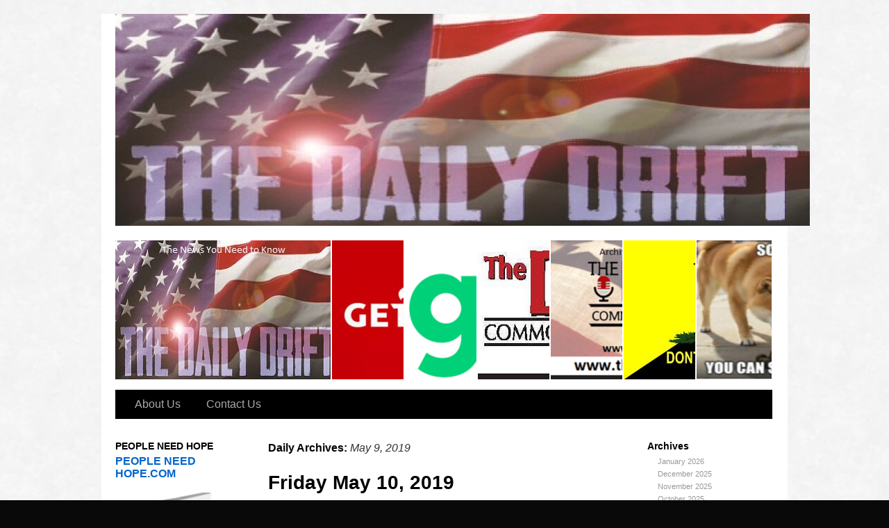

--- FILE ---
content_type: text/html; charset=UTF-8
request_url: https://thedailydrift.com/2019/05/09
body_size: 11109
content:
<!DOCTYPE html>
<html lang="en">
<head>
<meta charset="UTF-8" />
<link rel="profile" href="https://gmpg.org/xfn/11" />
<link rel="stylesheet" type="text/css" media="all" href="https://thedailydrift.com/wp-content/themes/sliding-door/style.css" />
<link rel="pingback" href="https://thedailydrift.com/xmlrpc.php" />
<meta name='robots' content='noindex, follow' />
	<style>img:is([sizes="auto" i], [sizes^="auto," i]) { contain-intrinsic-size: 3000px 1500px }</style>
	
	<!-- This site is optimized with the Yoast SEO plugin v25.1 - https://yoast.com/wordpress/plugins/seo/ -->
	<title>May 9, 2019 - THE DAILY DRIFT</title>
	<meta property="og:locale" content="en_US" />
	<meta property="og:type" content="website" />
	<meta property="og:title" content="May 9, 2019 - THE DAILY DRIFT" />
	<meta property="og:url" content="https://thedailydrift.com/2019/05/09" />
	<meta property="og:site_name" content="THE DAILY DRIFT" />
	<meta property="og:image" content="https://thedailydrift.com/wp-content/uploads/2025/01/thedailydrift.jpg" />
	<meta property="og:image:width" content="313" />
	<meta property="og:image:height" content="208" />
	<meta property="og:image:type" content="image/jpeg" />
	<meta name="twitter:card" content="summary_large_image" />
	<script type="application/ld+json" class="yoast-schema-graph">{"@context":"https://schema.org","@graph":[{"@type":"CollectionPage","@id":"https://thedailydrift.com/2019/05/09","url":"https://thedailydrift.com/2019/05/09","name":"May 9, 2019 - THE DAILY DRIFT","isPartOf":{"@id":"https://thedailydrift.com/#website"},"breadcrumb":{"@id":"https://thedailydrift.com/2019/05/09#breadcrumb"},"inLanguage":"en"},{"@type":"BreadcrumbList","@id":"https://thedailydrift.com/2019/05/09#breadcrumb","itemListElement":[{"@type":"ListItem","position":1,"name":"Home","item":"https://thedailydrift.com/"},{"@type":"ListItem","position":2,"name":"Archives for May 9, 2019"}]},{"@type":"WebSite","@id":"https://thedailydrift.com/#website","url":"https://thedailydrift.com/","name":"THE DAILY DRIFT","description":"The News You Need to Know, politics, news","publisher":{"@id":"https://thedailydrift.com/#organization"},"potentialAction":[{"@type":"SearchAction","target":{"@type":"EntryPoint","urlTemplate":"https://thedailydrift.com/?s={search_term_string}"},"query-input":{"@type":"PropertyValueSpecification","valueRequired":true,"valueName":"search_term_string"}}],"inLanguage":"en"},{"@type":"Organization","@id":"https://thedailydrift.com/#organization","name":"THE DAILY DRIFT","url":"https://thedailydrift.com/","logo":{"@type":"ImageObject","inLanguage":"en","@id":"https://thedailydrift.com/#/schema/logo/image/","url":"https://thedailydrift.com/wp-content/uploads/2025/01/thedailydrift.jpg","contentUrl":"https://thedailydrift.com/wp-content/uploads/2025/01/thedailydrift.jpg","width":313,"height":208,"caption":"THE DAILY DRIFT"},"image":{"@id":"https://thedailydrift.com/#/schema/logo/image/"},"sameAs":["https://www.facebook.com/gary.wellings.7"]}]}</script>
	<!-- / Yoast SEO plugin. -->


<link rel='dns-prefetch' href='//platform.linkedin.com' />
<link rel='dns-prefetch' href='//secure.gravatar.com' />
<link rel='dns-prefetch' href='//stats.wp.com' />
<link rel='dns-prefetch' href='//v0.wordpress.com' />
<link rel="alternate" type="application/rss+xml" title="THE DAILY DRIFT &raquo; Feed" href="https://thedailydrift.com/feed" />
<link rel="alternate" type="application/rss+xml" title="THE DAILY DRIFT &raquo; Comments Feed" href="https://thedailydrift.com/comments/feed" />
<script type="text/javascript">
/* <![CDATA[ */
window._wpemojiSettings = {"baseUrl":"https:\/\/s.w.org\/images\/core\/emoji\/16.0.1\/72x72\/","ext":".png","svgUrl":"https:\/\/s.w.org\/images\/core\/emoji\/16.0.1\/svg\/","svgExt":".svg","source":{"concatemoji":"https:\/\/thedailydrift.com\/wp-includes\/js\/wp-emoji-release.min.js?ver=6.8.3"}};
/*! This file is auto-generated */
!function(s,n){var o,i,e;function c(e){try{var t={supportTests:e,timestamp:(new Date).valueOf()};sessionStorage.setItem(o,JSON.stringify(t))}catch(e){}}function p(e,t,n){e.clearRect(0,0,e.canvas.width,e.canvas.height),e.fillText(t,0,0);var t=new Uint32Array(e.getImageData(0,0,e.canvas.width,e.canvas.height).data),a=(e.clearRect(0,0,e.canvas.width,e.canvas.height),e.fillText(n,0,0),new Uint32Array(e.getImageData(0,0,e.canvas.width,e.canvas.height).data));return t.every(function(e,t){return e===a[t]})}function u(e,t){e.clearRect(0,0,e.canvas.width,e.canvas.height),e.fillText(t,0,0);for(var n=e.getImageData(16,16,1,1),a=0;a<n.data.length;a++)if(0!==n.data[a])return!1;return!0}function f(e,t,n,a){switch(t){case"flag":return n(e,"\ud83c\udff3\ufe0f\u200d\u26a7\ufe0f","\ud83c\udff3\ufe0f\u200b\u26a7\ufe0f")?!1:!n(e,"\ud83c\udde8\ud83c\uddf6","\ud83c\udde8\u200b\ud83c\uddf6")&&!n(e,"\ud83c\udff4\udb40\udc67\udb40\udc62\udb40\udc65\udb40\udc6e\udb40\udc67\udb40\udc7f","\ud83c\udff4\u200b\udb40\udc67\u200b\udb40\udc62\u200b\udb40\udc65\u200b\udb40\udc6e\u200b\udb40\udc67\u200b\udb40\udc7f");case"emoji":return!a(e,"\ud83e\udedf")}return!1}function g(e,t,n,a){var r="undefined"!=typeof WorkerGlobalScope&&self instanceof WorkerGlobalScope?new OffscreenCanvas(300,150):s.createElement("canvas"),o=r.getContext("2d",{willReadFrequently:!0}),i=(o.textBaseline="top",o.font="600 32px Arial",{});return e.forEach(function(e){i[e]=t(o,e,n,a)}),i}function t(e){var t=s.createElement("script");t.src=e,t.defer=!0,s.head.appendChild(t)}"undefined"!=typeof Promise&&(o="wpEmojiSettingsSupports",i=["flag","emoji"],n.supports={everything:!0,everythingExceptFlag:!0},e=new Promise(function(e){s.addEventListener("DOMContentLoaded",e,{once:!0})}),new Promise(function(t){var n=function(){try{var e=JSON.parse(sessionStorage.getItem(o));if("object"==typeof e&&"number"==typeof e.timestamp&&(new Date).valueOf()<e.timestamp+604800&&"object"==typeof e.supportTests)return e.supportTests}catch(e){}return null}();if(!n){if("undefined"!=typeof Worker&&"undefined"!=typeof OffscreenCanvas&&"undefined"!=typeof URL&&URL.createObjectURL&&"undefined"!=typeof Blob)try{var e="postMessage("+g.toString()+"("+[JSON.stringify(i),f.toString(),p.toString(),u.toString()].join(",")+"));",a=new Blob([e],{type:"text/javascript"}),r=new Worker(URL.createObjectURL(a),{name:"wpTestEmojiSupports"});return void(r.onmessage=function(e){c(n=e.data),r.terminate(),t(n)})}catch(e){}c(n=g(i,f,p,u))}t(n)}).then(function(e){for(var t in e)n.supports[t]=e[t],n.supports.everything=n.supports.everything&&n.supports[t],"flag"!==t&&(n.supports.everythingExceptFlag=n.supports.everythingExceptFlag&&n.supports[t]);n.supports.everythingExceptFlag=n.supports.everythingExceptFlag&&!n.supports.flag,n.DOMReady=!1,n.readyCallback=function(){n.DOMReady=!0}}).then(function(){return e}).then(function(){var e;n.supports.everything||(n.readyCallback(),(e=n.source||{}).concatemoji?t(e.concatemoji):e.wpemoji&&e.twemoji&&(t(e.twemoji),t(e.wpemoji)))}))}((window,document),window._wpemojiSettings);
/* ]]> */
</script>
<style id='wp-emoji-styles-inline-css' type='text/css'>

	img.wp-smiley, img.emoji {
		display: inline !important;
		border: none !important;
		box-shadow: none !important;
		height: 1em !important;
		width: 1em !important;
		margin: 0 0.07em !important;
		vertical-align: -0.1em !important;
		background: none !important;
		padding: 0 !important;
	}
</style>
<link rel='stylesheet' id='wp-block-library-css' href='https://thedailydrift.com/wp-includes/css/dist/block-library/style.min.css?ver=6.8.3' type='text/css' media='all' />
<style id='classic-theme-styles-inline-css' type='text/css'>
/*! This file is auto-generated */
.wp-block-button__link{color:#fff;background-color:#32373c;border-radius:9999px;box-shadow:none;text-decoration:none;padding:calc(.667em + 2px) calc(1.333em + 2px);font-size:1.125em}.wp-block-file__button{background:#32373c;color:#fff;text-decoration:none}
</style>
<style id='pdfemb-pdf-embedder-viewer-style-inline-css' type='text/css'>
.wp-block-pdfemb-pdf-embedder-viewer{max-width:none}

</style>
<link rel='stylesheet' id='mediaelement-css' href='https://thedailydrift.com/wp-includes/js/mediaelement/mediaelementplayer-legacy.min.css?ver=4.2.17' type='text/css' media='all' />
<link rel='stylesheet' id='wp-mediaelement-css' href='https://thedailydrift.com/wp-includes/js/mediaelement/wp-mediaelement.min.css?ver=6.8.3' type='text/css' media='all' />
<style id='jetpack-sharing-buttons-style-inline-css' type='text/css'>
.jetpack-sharing-buttons__services-list{display:flex;flex-direction:row;flex-wrap:wrap;gap:0;list-style-type:none;margin:5px;padding:0}.jetpack-sharing-buttons__services-list.has-small-icon-size{font-size:12px}.jetpack-sharing-buttons__services-list.has-normal-icon-size{font-size:16px}.jetpack-sharing-buttons__services-list.has-large-icon-size{font-size:24px}.jetpack-sharing-buttons__services-list.has-huge-icon-size{font-size:36px}@media print{.jetpack-sharing-buttons__services-list{display:none!important}}.editor-styles-wrapper .wp-block-jetpack-sharing-buttons{gap:0;padding-inline-start:0}ul.jetpack-sharing-buttons__services-list.has-background{padding:1.25em 2.375em}
</style>
<style id='global-styles-inline-css' type='text/css'>
:root{--wp--preset--aspect-ratio--square: 1;--wp--preset--aspect-ratio--4-3: 4/3;--wp--preset--aspect-ratio--3-4: 3/4;--wp--preset--aspect-ratio--3-2: 3/2;--wp--preset--aspect-ratio--2-3: 2/3;--wp--preset--aspect-ratio--16-9: 16/9;--wp--preset--aspect-ratio--9-16: 9/16;--wp--preset--color--black: #000000;--wp--preset--color--cyan-bluish-gray: #abb8c3;--wp--preset--color--white: #ffffff;--wp--preset--color--pale-pink: #f78da7;--wp--preset--color--vivid-red: #cf2e2e;--wp--preset--color--luminous-vivid-orange: #ff6900;--wp--preset--color--luminous-vivid-amber: #fcb900;--wp--preset--color--light-green-cyan: #7bdcb5;--wp--preset--color--vivid-green-cyan: #00d084;--wp--preset--color--pale-cyan-blue: #8ed1fc;--wp--preset--color--vivid-cyan-blue: #0693e3;--wp--preset--color--vivid-purple: #9b51e0;--wp--preset--gradient--vivid-cyan-blue-to-vivid-purple: linear-gradient(135deg,rgba(6,147,227,1) 0%,rgb(155,81,224) 100%);--wp--preset--gradient--light-green-cyan-to-vivid-green-cyan: linear-gradient(135deg,rgb(122,220,180) 0%,rgb(0,208,130) 100%);--wp--preset--gradient--luminous-vivid-amber-to-luminous-vivid-orange: linear-gradient(135deg,rgba(252,185,0,1) 0%,rgba(255,105,0,1) 100%);--wp--preset--gradient--luminous-vivid-orange-to-vivid-red: linear-gradient(135deg,rgba(255,105,0,1) 0%,rgb(207,46,46) 100%);--wp--preset--gradient--very-light-gray-to-cyan-bluish-gray: linear-gradient(135deg,rgb(238,238,238) 0%,rgb(169,184,195) 100%);--wp--preset--gradient--cool-to-warm-spectrum: linear-gradient(135deg,rgb(74,234,220) 0%,rgb(151,120,209) 20%,rgb(207,42,186) 40%,rgb(238,44,130) 60%,rgb(251,105,98) 80%,rgb(254,248,76) 100%);--wp--preset--gradient--blush-light-purple: linear-gradient(135deg,rgb(255,206,236) 0%,rgb(152,150,240) 100%);--wp--preset--gradient--blush-bordeaux: linear-gradient(135deg,rgb(254,205,165) 0%,rgb(254,45,45) 50%,rgb(107,0,62) 100%);--wp--preset--gradient--luminous-dusk: linear-gradient(135deg,rgb(255,203,112) 0%,rgb(199,81,192) 50%,rgb(65,88,208) 100%);--wp--preset--gradient--pale-ocean: linear-gradient(135deg,rgb(255,245,203) 0%,rgb(182,227,212) 50%,rgb(51,167,181) 100%);--wp--preset--gradient--electric-grass: linear-gradient(135deg,rgb(202,248,128) 0%,rgb(113,206,126) 100%);--wp--preset--gradient--midnight: linear-gradient(135deg,rgb(2,3,129) 0%,rgb(40,116,252) 100%);--wp--preset--font-size--small: 13px;--wp--preset--font-size--medium: 20px;--wp--preset--font-size--large: 36px;--wp--preset--font-size--x-large: 42px;--wp--preset--spacing--20: 0.44rem;--wp--preset--spacing--30: 0.67rem;--wp--preset--spacing--40: 1rem;--wp--preset--spacing--50: 1.5rem;--wp--preset--spacing--60: 2.25rem;--wp--preset--spacing--70: 3.38rem;--wp--preset--spacing--80: 5.06rem;--wp--preset--shadow--natural: 6px 6px 9px rgba(0, 0, 0, 0.2);--wp--preset--shadow--deep: 12px 12px 50px rgba(0, 0, 0, 0.4);--wp--preset--shadow--sharp: 6px 6px 0px rgba(0, 0, 0, 0.2);--wp--preset--shadow--outlined: 6px 6px 0px -3px rgba(255, 255, 255, 1), 6px 6px rgba(0, 0, 0, 1);--wp--preset--shadow--crisp: 6px 6px 0px rgba(0, 0, 0, 1);}:where(.is-layout-flex){gap: 0.5em;}:where(.is-layout-grid){gap: 0.5em;}body .is-layout-flex{display: flex;}.is-layout-flex{flex-wrap: wrap;align-items: center;}.is-layout-flex > :is(*, div){margin: 0;}body .is-layout-grid{display: grid;}.is-layout-grid > :is(*, div){margin: 0;}:where(.wp-block-columns.is-layout-flex){gap: 2em;}:where(.wp-block-columns.is-layout-grid){gap: 2em;}:where(.wp-block-post-template.is-layout-flex){gap: 1.25em;}:where(.wp-block-post-template.is-layout-grid){gap: 1.25em;}.has-black-color{color: var(--wp--preset--color--black) !important;}.has-cyan-bluish-gray-color{color: var(--wp--preset--color--cyan-bluish-gray) !important;}.has-white-color{color: var(--wp--preset--color--white) !important;}.has-pale-pink-color{color: var(--wp--preset--color--pale-pink) !important;}.has-vivid-red-color{color: var(--wp--preset--color--vivid-red) !important;}.has-luminous-vivid-orange-color{color: var(--wp--preset--color--luminous-vivid-orange) !important;}.has-luminous-vivid-amber-color{color: var(--wp--preset--color--luminous-vivid-amber) !important;}.has-light-green-cyan-color{color: var(--wp--preset--color--light-green-cyan) !important;}.has-vivid-green-cyan-color{color: var(--wp--preset--color--vivid-green-cyan) !important;}.has-pale-cyan-blue-color{color: var(--wp--preset--color--pale-cyan-blue) !important;}.has-vivid-cyan-blue-color{color: var(--wp--preset--color--vivid-cyan-blue) !important;}.has-vivid-purple-color{color: var(--wp--preset--color--vivid-purple) !important;}.has-black-background-color{background-color: var(--wp--preset--color--black) !important;}.has-cyan-bluish-gray-background-color{background-color: var(--wp--preset--color--cyan-bluish-gray) !important;}.has-white-background-color{background-color: var(--wp--preset--color--white) !important;}.has-pale-pink-background-color{background-color: var(--wp--preset--color--pale-pink) !important;}.has-vivid-red-background-color{background-color: var(--wp--preset--color--vivid-red) !important;}.has-luminous-vivid-orange-background-color{background-color: var(--wp--preset--color--luminous-vivid-orange) !important;}.has-luminous-vivid-amber-background-color{background-color: var(--wp--preset--color--luminous-vivid-amber) !important;}.has-light-green-cyan-background-color{background-color: var(--wp--preset--color--light-green-cyan) !important;}.has-vivid-green-cyan-background-color{background-color: var(--wp--preset--color--vivid-green-cyan) !important;}.has-pale-cyan-blue-background-color{background-color: var(--wp--preset--color--pale-cyan-blue) !important;}.has-vivid-cyan-blue-background-color{background-color: var(--wp--preset--color--vivid-cyan-blue) !important;}.has-vivid-purple-background-color{background-color: var(--wp--preset--color--vivid-purple) !important;}.has-black-border-color{border-color: var(--wp--preset--color--black) !important;}.has-cyan-bluish-gray-border-color{border-color: var(--wp--preset--color--cyan-bluish-gray) !important;}.has-white-border-color{border-color: var(--wp--preset--color--white) !important;}.has-pale-pink-border-color{border-color: var(--wp--preset--color--pale-pink) !important;}.has-vivid-red-border-color{border-color: var(--wp--preset--color--vivid-red) !important;}.has-luminous-vivid-orange-border-color{border-color: var(--wp--preset--color--luminous-vivid-orange) !important;}.has-luminous-vivid-amber-border-color{border-color: var(--wp--preset--color--luminous-vivid-amber) !important;}.has-light-green-cyan-border-color{border-color: var(--wp--preset--color--light-green-cyan) !important;}.has-vivid-green-cyan-border-color{border-color: var(--wp--preset--color--vivid-green-cyan) !important;}.has-pale-cyan-blue-border-color{border-color: var(--wp--preset--color--pale-cyan-blue) !important;}.has-vivid-cyan-blue-border-color{border-color: var(--wp--preset--color--vivid-cyan-blue) !important;}.has-vivid-purple-border-color{border-color: var(--wp--preset--color--vivid-purple) !important;}.has-vivid-cyan-blue-to-vivid-purple-gradient-background{background: var(--wp--preset--gradient--vivid-cyan-blue-to-vivid-purple) !important;}.has-light-green-cyan-to-vivid-green-cyan-gradient-background{background: var(--wp--preset--gradient--light-green-cyan-to-vivid-green-cyan) !important;}.has-luminous-vivid-amber-to-luminous-vivid-orange-gradient-background{background: var(--wp--preset--gradient--luminous-vivid-amber-to-luminous-vivid-orange) !important;}.has-luminous-vivid-orange-to-vivid-red-gradient-background{background: var(--wp--preset--gradient--luminous-vivid-orange-to-vivid-red) !important;}.has-very-light-gray-to-cyan-bluish-gray-gradient-background{background: var(--wp--preset--gradient--very-light-gray-to-cyan-bluish-gray) !important;}.has-cool-to-warm-spectrum-gradient-background{background: var(--wp--preset--gradient--cool-to-warm-spectrum) !important;}.has-blush-light-purple-gradient-background{background: var(--wp--preset--gradient--blush-light-purple) !important;}.has-blush-bordeaux-gradient-background{background: var(--wp--preset--gradient--blush-bordeaux) !important;}.has-luminous-dusk-gradient-background{background: var(--wp--preset--gradient--luminous-dusk) !important;}.has-pale-ocean-gradient-background{background: var(--wp--preset--gradient--pale-ocean) !important;}.has-electric-grass-gradient-background{background: var(--wp--preset--gradient--electric-grass) !important;}.has-midnight-gradient-background{background: var(--wp--preset--gradient--midnight) !important;}.has-small-font-size{font-size: var(--wp--preset--font-size--small) !important;}.has-medium-font-size{font-size: var(--wp--preset--font-size--medium) !important;}.has-large-font-size{font-size: var(--wp--preset--font-size--large) !important;}.has-x-large-font-size{font-size: var(--wp--preset--font-size--x-large) !important;}
:where(.wp-block-post-template.is-layout-flex){gap: 1.25em;}:where(.wp-block-post-template.is-layout-grid){gap: 1.25em;}
:where(.wp-block-columns.is-layout-flex){gap: 2em;}:where(.wp-block-columns.is-layout-grid){gap: 2em;}
:root :where(.wp-block-pullquote){font-size: 1.5em;line-height: 1.6;}
</style>
<link rel='stylesheet' id='email-subscribers-css' href='https://thedailydrift.com/wp-content/plugins/email-subscribers/lite/public/css/email-subscribers-public.css?ver=5.8.2' type='text/css' media='all' />
<link rel='stylesheet' id='really_simple_share_style-css' href='https://thedailydrift.com/wp-content/plugins/really-simple-facebook-twitter-share-buttons/style.css?ver=6.8.3' type='text/css' media='all' />
<script type="text/javascript" src="https://thedailydrift.com/wp-includes/js/jquery/jquery.min.js?ver=3.7.1" id="jquery-core-js"></script>
<script type="text/javascript" src="https://thedailydrift.com/wp-includes/js/jquery/jquery-migrate.min.js?ver=3.4.1" id="jquery-migrate-js"></script>
<link rel="https://api.w.org/" href="https://thedailydrift.com/wp-json/" /><link rel="EditURI" type="application/rsd+xml" title="RSD" href="https://thedailydrift.com/xmlrpc.php?rsd" />
<meta name="generator" content="WordPress 6.8.3" />
	<style>img#wpstats{display:none}</style>
		<style type="text/css" id="custom-background-css">
body.custom-background { background-color: #090909; }
</style>
	



<link rel="stylesheet" type="text/css" media="screen" href="https://thedailydrift.com/wp-content/themes/sliding-door/light.css">
<link rel="stylesheet" type="text/css" media="screen" href="https://thedailydrift.com/wp-content/themes/sliding-door/imagemenu/imageMenu.css">
<script type="text/javascript" src="https://thedailydrift.com/wp-content/themes/sliding-door/imagemenu/mootools.js"></script>
<script type="text/javascript" src="https://thedailydrift.com/wp-content/themes/sliding-door/imagemenu/imageMenu.js"></script>

</head>

<body class="archive date custom-background wp-theme-sliding-door">
  <div id="wrapper" class="hfeed">
	<div id="header">
		<div id="masthead">
			<div id="branding" role="banner">
							
							
<img src="https://thedailydrift.com/wp-content/uploads/2012/11/copy-copy-daily-drift-logo-4-e1354236907352.jpg" alt="THE DAILY DRIFT" />

	
							
				
				
				


				<div id="imageMenu">
		
				<!-- THESE ARE THE LINKS YOU GO TO WHEN YOU CLICK ON A SLIDING DOOR IMAGE-->
				
				<ul id="menu-sliders" class=""><li id="menu-item-14845" class="bk0" ><a href="https://thedailydrift.com/" style="background: url('https://thedailydrift.com/wp-content/uploads/2012/10/devsliddaily2.jpg') repeat scroll 0%;">The Daily Drift</a></li>
<li id="menu-item-15921" class="bk1" ><a href="https://thedailydrift.com/gettr" style="background: url('https://thedailydrift.com/wp-content/uploads/2021/11/Gettr-229x200.png') repeat scroll 0%;">GETTR</a></li>
<li id="menu-item-14855" class="bk2" ><a href="https://gab.com/" style="background: url('https://thedailydrift.com/wp-content/uploads/2021/02/gab-image-320x200.png') repeat scroll 0%;">Gab…Speak Freely</a></li>
<li id="menu-item-11483" class="bk3" ><a href="https://thedailydrift.com/drift-radio-show-gary-wellings-new" style="background: url('https://thedailydrift.com/wp-content/uploads/2012/10/drift-comon-sense-slider1.jpg') repeat scroll 0%;">The Drift Radio Show with Gary Wellings Newest</a></li>
<li id="menu-item-11126" class="bk4" ><a href="https://thedailydrift.com/old-drift-radio-show-episodes-2011-2014" style="background: url('https://thedailydrift.com/wp-content/uploads/2018/10/old-arcived-drift-320x200.png') repeat scroll 0%;">Old Drift Radio Show Episodes (2011 to 2016)</a></li>
<li id="menu-item-293" class="bk5" ><a href="https://thedailydrift.com/last-slider-jetski" style="background: url('https://thedailydrift.com/wp-content/uploads/2012/10/Gadsden-gadsden-slider.jpg') repeat scroll 0%;">Don’t Tread on US! Contact Your Legislators</a></li>
<li id="menu-item-21482" class="bk6" ><a href="https://thedailydrift.com/welcome-to-scheisse-fest" style="background: url('https://thedailydrift.com/wp-content/uploads/2025/03/newer-320x200.png') repeat scroll 0%;">Welcome to Scheisse Fest!</a></li>
</ul>				
			</div>
			
				<script type="text/javascript">
			
			window.addEvent('domready', function(){
				var myMenu = new ImageMenu($$('#imageMenu a'),{openWidth:310, border:2,open:0, onOpen:function(e,i){location=(e);}});
			});
		</script>  
  
	
  			


				
			</div><!-- #branding -->

  
<div id="access" role="navigation">
			  				<div class="skip-link screen-reader-text"><a href="#content" title="Skip to content">Skip to content</a></div>
				<div class="menu-header"><ul id="menu-tool-bar" class="menu"><li id="menu-item-164" class="menu-item menu-item-type-post_type menu-item-object-page menu-item-164"><a href="https://thedailydrift.com/the-drift-radio">About Us</a></li>
<li id="menu-item-165" class="menu-item menu-item-type-post_type menu-item-object-page menu-item-165"><a href="https://thedailydrift.com/the-courant">Contact Us</a></li>
</ul></div>			</div><!-- #access -->
			
			
			
			
			
			
		</div><!-- #masthead -->
	</div><!-- #header -->

	<div id="main">

<div id="sidebar1" class="widget-area" role="complementary"> <ul class="xoxo">

<li id="text-9" class="widget-container widget_text"><h3 class="widget-title">PEOPLE NEED HOPE</h3>			<div class="textwidget"><p><a href="https://peopleneedhope.com/">PEOPLE NEED HOPE.COM</a></p>
<p><a href="https://thedailydrift.com/people-need-hope-2" rel="attachment wp-att-22435"><img fetchpriority="high" decoding="async" class="wp-image-22435 alignnone" src="https://thedailydrift.com/wp-content/uploads/2025/09/people-need-hope-2.jpg" alt="" width="200" height="293" /></a></p>
<p>A Stage 4 Cancer Diagnosis and the</p>
<p>path back to health.  An excellent book</p>
<p>for those with cancer and their caregivers.</p>
<p>Go to <a href="https://peopleneedhope.com/">PeopleNeedHope.Com</a> or buy on</p>
<p>Amazon and other retailers</p>
</div>
		</li><li id="text-2" class="widget-container widget_text"><h3 class="widget-title">News Links</h3>			<div class="textwidget"> 
 </div>
		</li><li id="archives-2" class="widget-container widget_archive"><h3 class="widget-title">Podcasts</h3>		<label class="screen-reader-text" for="archives-dropdown-2">Podcasts</label>
		<select id="archives-dropdown-2" name="archive-dropdown">
			
			<option value="">Select Month</option>
				<option value='https://thedailydrift.com/2026/01'> January 2026 &nbsp;(16)</option>
	<option value='https://thedailydrift.com/2025/12'> December 2025 &nbsp;(30)</option>
	<option value='https://thedailydrift.com/2025/11'> November 2025 &nbsp;(30)</option>
	<option value='https://thedailydrift.com/2025/10'> October 2025 &nbsp;(31)</option>
	<option value='https://thedailydrift.com/2025/09'> September 2025 &nbsp;(31)</option>
	<option value='https://thedailydrift.com/2025/08'> August 2025 &nbsp;(30)</option>
	<option value='https://thedailydrift.com/2025/07'> July 2025 &nbsp;(31)</option>
	<option value='https://thedailydrift.com/2025/06'> June 2025 &nbsp;(31)</option>
	<option value='https://thedailydrift.com/2025/05'> May 2025 &nbsp;(30)</option>
	<option value='https://thedailydrift.com/2025/04'> April 2025 &nbsp;(30)</option>
	<option value='https://thedailydrift.com/2025/03'> March 2025 &nbsp;(31)</option>
	<option value='https://thedailydrift.com/2025/02'> February 2025 &nbsp;(29)</option>
	<option value='https://thedailydrift.com/2025/01'> January 2025 &nbsp;(31)</option>
	<option value='https://thedailydrift.com/2024/12'> December 2024 &nbsp;(31)</option>
	<option value='https://thedailydrift.com/2024/11'> November 2024 &nbsp;(29)</option>
	<option value='https://thedailydrift.com/2024/10'> October 2024 &nbsp;(31)</option>
	<option value='https://thedailydrift.com/2024/09'> September 2024 &nbsp;(31)</option>
	<option value='https://thedailydrift.com/2024/08'> August 2024 &nbsp;(30)</option>
	<option value='https://thedailydrift.com/2024/07'> July 2024 &nbsp;(32)</option>
	<option value='https://thedailydrift.com/2024/06'> June 2024 &nbsp;(30)</option>
	<option value='https://thedailydrift.com/2024/05'> May 2024 &nbsp;(30)</option>
	<option value='https://thedailydrift.com/2024/04'> April 2024 &nbsp;(30)</option>
	<option value='https://thedailydrift.com/2024/03'> March 2024 &nbsp;(31)</option>
	<option value='https://thedailydrift.com/2024/02'> February 2024 &nbsp;(29)</option>
	<option value='https://thedailydrift.com/2024/01'> January 2024 &nbsp;(32)</option>
	<option value='https://thedailydrift.com/2023/12'> December 2023 &nbsp;(30)</option>
	<option value='https://thedailydrift.com/2023/11'> November 2023 &nbsp;(30)</option>
	<option value='https://thedailydrift.com/2023/10'> October 2023 &nbsp;(31)</option>
	<option value='https://thedailydrift.com/2023/09'> September 2023 &nbsp;(30)</option>
	<option value='https://thedailydrift.com/2023/08'> August 2023 &nbsp;(31)</option>
	<option value='https://thedailydrift.com/2023/07'> July 2023 &nbsp;(32)</option>
	<option value='https://thedailydrift.com/2023/06'> June 2023 &nbsp;(29)</option>
	<option value='https://thedailydrift.com/2023/05'> May 2023 &nbsp;(32)</option>
	<option value='https://thedailydrift.com/2023/04'> April 2023 &nbsp;(30)</option>
	<option value='https://thedailydrift.com/2023/03'> March 2023 &nbsp;(31)</option>
	<option value='https://thedailydrift.com/2023/02'> February 2023 &nbsp;(27)</option>
	<option value='https://thedailydrift.com/2023/01'> January 2023 &nbsp;(32)</option>
	<option value='https://thedailydrift.com/2022/12'> December 2022 &nbsp;(30)</option>
	<option value='https://thedailydrift.com/2022/11'> November 2022 &nbsp;(30)</option>
	<option value='https://thedailydrift.com/2022/10'> October 2022 &nbsp;(32)</option>
	<option value='https://thedailydrift.com/2022/09'> September 2022 &nbsp;(29)</option>
	<option value='https://thedailydrift.com/2022/08'> August 2022 &nbsp;(31)</option>
	<option value='https://thedailydrift.com/2022/07'> July 2022 &nbsp;(31)</option>
	<option value='https://thedailydrift.com/2022/06'> June 2022 &nbsp;(30)</option>
	<option value='https://thedailydrift.com/2022/05'> May 2022 &nbsp;(32)</option>
	<option value='https://thedailydrift.com/2022/04'> April 2022 &nbsp;(29)</option>
	<option value='https://thedailydrift.com/2022/03'> March 2022 &nbsp;(31)</option>
	<option value='https://thedailydrift.com/2022/02'> February 2022 &nbsp;(28)</option>
	<option value='https://thedailydrift.com/2022/01'> January 2022 &nbsp;(32)</option>
	<option value='https://thedailydrift.com/2021/12'> December 2021 &nbsp;(30)</option>
	<option value='https://thedailydrift.com/2021/11'> November 2021 &nbsp;(30)</option>
	<option value='https://thedailydrift.com/2021/10'> October 2021 &nbsp;(31)</option>
	<option value='https://thedailydrift.com/2021/09'> September 2021 &nbsp;(30)</option>
	<option value='https://thedailydrift.com/2021/08'> August 2021 &nbsp;(32)</option>
	<option value='https://thedailydrift.com/2021/07'> July 2021 &nbsp;(30)</option>
	<option value='https://thedailydrift.com/2021/06'> June 2021 &nbsp;(30)</option>
	<option value='https://thedailydrift.com/2021/05'> May 2021 &nbsp;(31)</option>
	<option value='https://thedailydrift.com/2021/04'> April 2021 &nbsp;(30)</option>
	<option value='https://thedailydrift.com/2021/03'> March 2021 &nbsp;(31)</option>
	<option value='https://thedailydrift.com/2021/02'> February 2021 &nbsp;(28)</option>
	<option value='https://thedailydrift.com/2021/01'> January 2021 &nbsp;(28)</option>
	<option value='https://thedailydrift.com/2020/12'> December 2020 &nbsp;(30)</option>
	<option value='https://thedailydrift.com/2020/11'> November 2020 &nbsp;(31)</option>
	<option value='https://thedailydrift.com/2020/10'> October 2020 &nbsp;(30)</option>
	<option value='https://thedailydrift.com/2020/09'> September 2020 &nbsp;(30)</option>
	<option value='https://thedailydrift.com/2020/08'> August 2020 &nbsp;(31)</option>
	<option value='https://thedailydrift.com/2020/07'> July 2020 &nbsp;(31)</option>
	<option value='https://thedailydrift.com/2020/06'> June 2020 &nbsp;(30)</option>
	<option value='https://thedailydrift.com/2020/05'> May 2020 &nbsp;(32)</option>
	<option value='https://thedailydrift.com/2020/04'> April 2020 &nbsp;(31)</option>
	<option value='https://thedailydrift.com/2020/03'> March 2020 &nbsp;(34)</option>
	<option value='https://thedailydrift.com/2020/02'> February 2020 &nbsp;(30)</option>
	<option value='https://thedailydrift.com/2020/01'> January 2020 &nbsp;(33)</option>
	<option value='https://thedailydrift.com/2019/12'> December 2019 &nbsp;(31)</option>
	<option value='https://thedailydrift.com/2019/11'> November 2019 &nbsp;(27)</option>
	<option value='https://thedailydrift.com/2019/10'> October 2019 &nbsp;(29)</option>
	<option value='https://thedailydrift.com/2019/09'> September 2019 &nbsp;(33)</option>
	<option value='https://thedailydrift.com/2019/08'> August 2019 &nbsp;(35)</option>
	<option value='https://thedailydrift.com/2019/07'> July 2019 &nbsp;(34)</option>
	<option value='https://thedailydrift.com/2019/06'> June 2019 &nbsp;(34)</option>
	<option value='https://thedailydrift.com/2019/05' selected='selected'> May 2019 &nbsp;(35)</option>
	<option value='https://thedailydrift.com/2019/04'> April 2019 &nbsp;(33)</option>
	<option value='https://thedailydrift.com/2019/03'> March 2019 &nbsp;(36)</option>
	<option value='https://thedailydrift.com/2019/02'> February 2019 &nbsp;(33)</option>
	<option value='https://thedailydrift.com/2019/01'> January 2019 &nbsp;(35)</option>
	<option value='https://thedailydrift.com/2018/12'> December 2018 &nbsp;(35)</option>
	<option value='https://thedailydrift.com/2018/11'> November 2018 &nbsp;(34)</option>
	<option value='https://thedailydrift.com/2018/10'> October 2018 &nbsp;(35)</option>
	<option value='https://thedailydrift.com/2018/09'> September 2018 &nbsp;(33)</option>
	<option value='https://thedailydrift.com/2018/08'> August 2018 &nbsp;(34)</option>
	<option value='https://thedailydrift.com/2018/07'> July 2018 &nbsp;(35)</option>
	<option value='https://thedailydrift.com/2018/06'> June 2018 &nbsp;(34)</option>
	<option value='https://thedailydrift.com/2018/05'> May 2018 &nbsp;(35)</option>
	<option value='https://thedailydrift.com/2018/04'> April 2018 &nbsp;(34)</option>
	<option value='https://thedailydrift.com/2018/03'> March 2018 &nbsp;(35)</option>
	<option value='https://thedailydrift.com/2018/02'> February 2018 &nbsp;(32)</option>
	<option value='https://thedailydrift.com/2018/01'> January 2018 &nbsp;(36)</option>
	<option value='https://thedailydrift.com/2017/12'> December 2017 &nbsp;(35)</option>
	<option value='https://thedailydrift.com/2017/11'> November 2017 &nbsp;(35)</option>
	<option value='https://thedailydrift.com/2017/10'> October 2017 &nbsp;(36)</option>
	<option value='https://thedailydrift.com/2017/09'> September 2017 &nbsp;(34)</option>
	<option value='https://thedailydrift.com/2017/08'> August 2017 &nbsp;(33)</option>
	<option value='https://thedailydrift.com/2017/07'> July 2017 &nbsp;(36)</option>
	<option value='https://thedailydrift.com/2017/06'> June 2017 &nbsp;(31)</option>
	<option value='https://thedailydrift.com/2017/05'> May 2017 &nbsp;(35)</option>
	<option value='https://thedailydrift.com/2017/04'> April 2017 &nbsp;(32)</option>
	<option value='https://thedailydrift.com/2017/03'> March 2017 &nbsp;(34)</option>
	<option value='https://thedailydrift.com/2017/02'> February 2017 &nbsp;(32)</option>
	<option value='https://thedailydrift.com/2017/01'> January 2017 &nbsp;(36)</option>
	<option value='https://thedailydrift.com/2016/12'> December 2016 &nbsp;(35)</option>
	<option value='https://thedailydrift.com/2016/11'> November 2016 &nbsp;(34)</option>
	<option value='https://thedailydrift.com/2016/10'> October 2016 &nbsp;(35)</option>
	<option value='https://thedailydrift.com/2016/09'> September 2016 &nbsp;(34)</option>
	<option value='https://thedailydrift.com/2016/08'> August 2016 &nbsp;(35)</option>
	<option value='https://thedailydrift.com/2016/07'> July 2016 &nbsp;(37)</option>
	<option value='https://thedailydrift.com/2016/06'> June 2016 &nbsp;(33)</option>
	<option value='https://thedailydrift.com/2016/05'> May 2016 &nbsp;(36)</option>
	<option value='https://thedailydrift.com/2016/04'> April 2016 &nbsp;(34)</option>
	<option value='https://thedailydrift.com/2016/03'> March 2016 &nbsp;(35)</option>
	<option value='https://thedailydrift.com/2016/02'> February 2016 &nbsp;(34)</option>
	<option value='https://thedailydrift.com/2016/01'> January 2016 &nbsp;(39)</option>
	<option value='https://thedailydrift.com/2015/12'> December 2015 &nbsp;(34)</option>
	<option value='https://thedailydrift.com/2015/11'> November 2015 &nbsp;(35)</option>
	<option value='https://thedailydrift.com/2015/10'> October 2015 &nbsp;(37)</option>
	<option value='https://thedailydrift.com/2015/09'> September 2015 &nbsp;(34)</option>
	<option value='https://thedailydrift.com/2015/08'> August 2015 &nbsp;(36)</option>
	<option value='https://thedailydrift.com/2015/07'> July 2015 &nbsp;(33)</option>
	<option value='https://thedailydrift.com/2015/06'> June 2015 &nbsp;(33)</option>
	<option value='https://thedailydrift.com/2015/05'> May 2015 &nbsp;(37)</option>
	<option value='https://thedailydrift.com/2015/04'> April 2015 &nbsp;(35)</option>
	<option value='https://thedailydrift.com/2015/03'> March 2015 &nbsp;(38)</option>
	<option value='https://thedailydrift.com/2015/02'> February 2015 &nbsp;(32)</option>
	<option value='https://thedailydrift.com/2015/01'> January 2015 &nbsp;(37)</option>
	<option value='https://thedailydrift.com/2014/12'> December 2014 &nbsp;(37)</option>
	<option value='https://thedailydrift.com/2014/11'> November 2014 &nbsp;(36)</option>
	<option value='https://thedailydrift.com/2014/10'> October 2014 &nbsp;(34)</option>
	<option value='https://thedailydrift.com/2014/09'> September 2014 &nbsp;(36)</option>
	<option value='https://thedailydrift.com/2014/08'> August 2014 &nbsp;(33)</option>
	<option value='https://thedailydrift.com/2014/07'> July 2014 &nbsp;(36)</option>
	<option value='https://thedailydrift.com/2014/06'> June 2014 &nbsp;(34)</option>
	<option value='https://thedailydrift.com/2014/05'> May 2014 &nbsp;(34)</option>
	<option value='https://thedailydrift.com/2014/04'> April 2014 &nbsp;(34)</option>
	<option value='https://thedailydrift.com/2014/03'> March 2014 &nbsp;(40)</option>
	<option value='https://thedailydrift.com/2014/02'> February 2014 &nbsp;(31)</option>
	<option value='https://thedailydrift.com/2014/01'> January 2014 &nbsp;(35)</option>
	<option value='https://thedailydrift.com/2013/12'> December 2013 &nbsp;(35)</option>
	<option value='https://thedailydrift.com/2013/11'> November 2013 &nbsp;(33)</option>
	<option value='https://thedailydrift.com/2013/10'> October 2013 &nbsp;(37)</option>
	<option value='https://thedailydrift.com/2013/09'> September 2013 &nbsp;(36)</option>
	<option value='https://thedailydrift.com/2013/08'> August 2013 &nbsp;(35)</option>
	<option value='https://thedailydrift.com/2013/07'> July 2013 &nbsp;(35)</option>
	<option value='https://thedailydrift.com/2013/06'> June 2013 &nbsp;(36)</option>
	<option value='https://thedailydrift.com/2013/05'> May 2013 &nbsp;(36)</option>
	<option value='https://thedailydrift.com/2013/04'> April 2013 &nbsp;(34)</option>
	<option value='https://thedailydrift.com/2013/03'> March 2013 &nbsp;(37)</option>
	<option value='https://thedailydrift.com/2013/02'> February 2013 &nbsp;(29)</option>
	<option value='https://thedailydrift.com/2013/01'> January 2013 &nbsp;(32)</option>
	<option value='https://thedailydrift.com/2012/12'> December 2012 &nbsp;(31)</option>
	<option value='https://thedailydrift.com/2012/11'> November 2012 &nbsp;(10)</option>
	<option value='https://thedailydrift.com/2012/10'> October 2012 &nbsp;(3)</option>
	<option value='https://thedailydrift.com/2012/09'> September 2012 &nbsp;(5)</option>
	<option value='https://thedailydrift.com/2012/04'> April 2012 &nbsp;(1)</option>
	<option value='https://thedailydrift.com/2011/12'> December 2011 &nbsp;(2)</option>
	<option value='https://thedailydrift.com/2011/11'> November 2011 &nbsp;(1)</option>
	<option value='https://thedailydrift.com/2011/10'> October 2011 &nbsp;(3)</option>

		</select>

			<script type="text/javascript">
/* <![CDATA[ */

(function() {
	var dropdown = document.getElementById( "archives-dropdown-2" );
	function onSelectChange() {
		if ( dropdown.options[ dropdown.selectedIndex ].value !== '' ) {
			document.location.href = this.options[ this.selectedIndex ].value;
		}
	}
	dropdown.onchange = onSelectChange;
})();

/* ]]> */
</script>
</li><li id="search-2" class="widget-container widget_search"><form role="search" method="get" id="searchform" class="searchform" action="https://thedailydrift.com/">
				<div>
					<label class="screen-reader-text" for="s">Search for:</label>
					<input type="text" value="" name="s" id="s" />
					<input type="submit" id="searchsubmit" value="Search" />
				</div>
			</form></li>
		<li id="recent-posts-2" class="widget-container widget_recent_entries">
		<h3 class="widget-title">Recent Posts</h3>
		<ul>
											<li>
					<a href="https://thedailydrift.com/the-news-you-need-to-know-friday-january-16-2026-thedailydrift-com/.">The News YOU Need to Know Friday January 16, 2026 TheDailyDrift.Com</a>
									</li>
											<li>
					<a href="https://thedailydrift.com/the-news-you-need-to-know-thursday-january-15-2026-thedailydrift-com/.">The News YOU Need to Know Thursday January 15, 2026 TheDailyDrift.Com</a>
									</li>
											<li>
					<a href="https://thedailydrift.com/the-news-you-need-to-know-wednesday-january-14-2026-thedailydrift-com/.">The News YOU Need to Know Wednesday January 14, 2026 TheDailyDrift.Com</a>
									</li>
											<li>
					<a href="https://thedailydrift.com/the-news-you-need-to-know-tuesday-january-13-2026-thedailydrift-com/.">The News YOU Need to Know Tuesday January 13, 2026 TheDailyDrift.Com</a>
									</li>
											<li>
					<a href="https://thedailydrift.com/the-news-you-need-to-know-monday-january-12-2026-thedailydrift-com/.">The News YOU Need to Know Monday January 12, 2026 TheDailyDrift.Com</a>
									</li>
					</ul>

		</li><li id="categories-2" class="widget-container widget_categories"><h3 class="widget-title">Categories</h3>
			<ul>
					<li class="cat-item cat-item-2039"><a href="https://thedailydrift.com/news%20and%20politics%newsaggregate%/breaking-news">Breaking News</a>
</li>
	<li class="cat-item cat-item-43"><a href="https://thedailydrift.com/news%20and%20politics%newsaggregate%/daily-posts">Daily Posts</a>
</li>
	<li class="cat-item cat-item-41"><a href="https://thedailydrift.com/news%20and%20politics%newsaggregate%/podcast">podcasts</a>
</li>
	<li class="cat-item cat-item-1"><a href="https://thedailydrift.com/news%20and%20politics%newsaggregate%/uncategorized">Uncategorized</a>
</li>
			</ul>

			</li><li id="search-3" class="widget-container widget_search"><h3 class="widget-title">Search</h3><form role="search" method="get" id="searchform" class="searchform" action="https://thedailydrift.com/">
				<div>
					<label class="screen-reader-text" for="s">Search for:</label>
					<input type="text" value="" name="s" id="s" />
					<input type="submit" id="searchsubmit" value="Search" />
				</div>
			</form></li><li id="text-8" class="widget-container widget_text"><h3 class="widget-title">Links to News Sites</h3>			<div class="textwidget"><p><a href="https://www.washingtonexaminer.com/">Washington Examiner</a></p>
<p><a href="https://www.michigancapitolconfidential.com/">Michigan Capitol Confidential</a></p>
<p><a href="https://www.theblaze.com/">The Blaze</a></p>
<p><a href="https://x.com/thedailydrift1">X (Twitter)</a></p>
<p><a href="https://www.thegatewaypundit.com/">The Gateway Pundit</a></p>
<p><a href="https://thehill.com/">The Hill</a></p>
<p><a href="https://thefederalist.com/">The Federalist</a></p>
<p><a href="https://tsarizm.com/">Tsarizm</a></p>
<p><a href="https://www.frontpagemag.com/">Front Page Mag</a></p>
<p><a href="https://www.newsmax.com/">Newsmax</a></p>
<p><a href="https://www.dailysignal.com/">The Daily Signal</a></p>
<p><a href="https://www.breitbart.com/">Breitbart</a></p>
<p><a href="https://www.zerohedge.com/">Zero Hedge</a></p>
<p><a href="https://revolver.news/">Revolver</a></p>
<p><a href="https://freebeacon.com/">Free Beacon</a></p>
<p><a href="https://www.foxnews.com/">Fox News</a></p>
<p><a href="https://www.powerlineblog.com/">Power Line Blog</a></p>
<p><a href="https://www.washingtontimes.com/">Washington Times</a></p>
<p><a href="https://nypost.com/">New York Post</a></p>
<p><a href="https://www.stevegruber.com/">SteveGruber.Com</a></p>
<p><a href="https://thenationalpulse.com/">The National Pulse</a></p>
<p><a href="https://citizenfreepress.com/">Citizen Free Press</a></p>
<p><a href="https://rumble.com/">Rumble</a></p>
<p><a href="https://bongino.com/">Bongino.Com</a></p>
<p><a href="https://www.semafor.com/">Semafor</a></p>
</div>
		</li> </ul> </div><!-- #primary .widget-area -->



<div id="sidebar2" class="widget-area" role="complementary"> <ul class="xoxo"> <li id="archives-3" class="widget-container widget_archive"><h3 class="widget-title">Archives</h3>
			<ul>
					<li><a href='https://thedailydrift.com/2026/01'>January 2026</a></li>
	<li><a href='https://thedailydrift.com/2025/12'>December 2025</a></li>
	<li><a href='https://thedailydrift.com/2025/11'>November 2025</a></li>
	<li><a href='https://thedailydrift.com/2025/10'>October 2025</a></li>
	<li><a href='https://thedailydrift.com/2025/09'>September 2025</a></li>
	<li><a href='https://thedailydrift.com/2025/08'>August 2025</a></li>
	<li><a href='https://thedailydrift.com/2025/07'>July 2025</a></li>
	<li><a href='https://thedailydrift.com/2025/06'>June 2025</a></li>
	<li><a href='https://thedailydrift.com/2025/05'>May 2025</a></li>
	<li><a href='https://thedailydrift.com/2025/04'>April 2025</a></li>
	<li><a href='https://thedailydrift.com/2025/03'>March 2025</a></li>
	<li><a href='https://thedailydrift.com/2025/02'>February 2025</a></li>
	<li><a href='https://thedailydrift.com/2025/01'>January 2025</a></li>
	<li><a href='https://thedailydrift.com/2024/12'>December 2024</a></li>
	<li><a href='https://thedailydrift.com/2024/11'>November 2024</a></li>
	<li><a href='https://thedailydrift.com/2024/10'>October 2024</a></li>
	<li><a href='https://thedailydrift.com/2024/09'>September 2024</a></li>
	<li><a href='https://thedailydrift.com/2024/08'>August 2024</a></li>
	<li><a href='https://thedailydrift.com/2024/07'>July 2024</a></li>
	<li><a href='https://thedailydrift.com/2024/06'>June 2024</a></li>
	<li><a href='https://thedailydrift.com/2024/05'>May 2024</a></li>
	<li><a href='https://thedailydrift.com/2024/04'>April 2024</a></li>
	<li><a href='https://thedailydrift.com/2024/03'>March 2024</a></li>
	<li><a href='https://thedailydrift.com/2024/02'>February 2024</a></li>
	<li><a href='https://thedailydrift.com/2024/01'>January 2024</a></li>
	<li><a href='https://thedailydrift.com/2023/12'>December 2023</a></li>
	<li><a href='https://thedailydrift.com/2023/11'>November 2023</a></li>
	<li><a href='https://thedailydrift.com/2023/10'>October 2023</a></li>
	<li><a href='https://thedailydrift.com/2023/09'>September 2023</a></li>
	<li><a href='https://thedailydrift.com/2023/08'>August 2023</a></li>
	<li><a href='https://thedailydrift.com/2023/07'>July 2023</a></li>
	<li><a href='https://thedailydrift.com/2023/06'>June 2023</a></li>
	<li><a href='https://thedailydrift.com/2023/05'>May 2023</a></li>
	<li><a href='https://thedailydrift.com/2023/04'>April 2023</a></li>
	<li><a href='https://thedailydrift.com/2023/03'>March 2023</a></li>
	<li><a href='https://thedailydrift.com/2023/02'>February 2023</a></li>
	<li><a href='https://thedailydrift.com/2023/01'>January 2023</a></li>
	<li><a href='https://thedailydrift.com/2022/12'>December 2022</a></li>
	<li><a href='https://thedailydrift.com/2022/11'>November 2022</a></li>
	<li><a href='https://thedailydrift.com/2022/10'>October 2022</a></li>
	<li><a href='https://thedailydrift.com/2022/09'>September 2022</a></li>
	<li><a href='https://thedailydrift.com/2022/08'>August 2022</a></li>
	<li><a href='https://thedailydrift.com/2022/07'>July 2022</a></li>
	<li><a href='https://thedailydrift.com/2022/06'>June 2022</a></li>
	<li><a href='https://thedailydrift.com/2022/05'>May 2022</a></li>
	<li><a href='https://thedailydrift.com/2022/04'>April 2022</a></li>
	<li><a href='https://thedailydrift.com/2022/03'>March 2022</a></li>
	<li><a href='https://thedailydrift.com/2022/02'>February 2022</a></li>
	<li><a href='https://thedailydrift.com/2022/01'>January 2022</a></li>
	<li><a href='https://thedailydrift.com/2021/12'>December 2021</a></li>
	<li><a href='https://thedailydrift.com/2021/11'>November 2021</a></li>
	<li><a href='https://thedailydrift.com/2021/10'>October 2021</a></li>
	<li><a href='https://thedailydrift.com/2021/09'>September 2021</a></li>
	<li><a href='https://thedailydrift.com/2021/08'>August 2021</a></li>
	<li><a href='https://thedailydrift.com/2021/07'>July 2021</a></li>
	<li><a href='https://thedailydrift.com/2021/06'>June 2021</a></li>
	<li><a href='https://thedailydrift.com/2021/05'>May 2021</a></li>
	<li><a href='https://thedailydrift.com/2021/04'>April 2021</a></li>
	<li><a href='https://thedailydrift.com/2021/03'>March 2021</a></li>
	<li><a href='https://thedailydrift.com/2021/02'>February 2021</a></li>
	<li><a href='https://thedailydrift.com/2021/01'>January 2021</a></li>
	<li><a href='https://thedailydrift.com/2020/12'>December 2020</a></li>
	<li><a href='https://thedailydrift.com/2020/11'>November 2020</a></li>
	<li><a href='https://thedailydrift.com/2020/10'>October 2020</a></li>
	<li><a href='https://thedailydrift.com/2020/09'>September 2020</a></li>
	<li><a href='https://thedailydrift.com/2020/08'>August 2020</a></li>
	<li><a href='https://thedailydrift.com/2020/07'>July 2020</a></li>
	<li><a href='https://thedailydrift.com/2020/06'>June 2020</a></li>
	<li><a href='https://thedailydrift.com/2020/05'>May 2020</a></li>
	<li><a href='https://thedailydrift.com/2020/04'>April 2020</a></li>
	<li><a href='https://thedailydrift.com/2020/03'>March 2020</a></li>
	<li><a href='https://thedailydrift.com/2020/02'>February 2020</a></li>
	<li><a href='https://thedailydrift.com/2020/01'>January 2020</a></li>
	<li><a href='https://thedailydrift.com/2019/12'>December 2019</a></li>
	<li><a href='https://thedailydrift.com/2019/11'>November 2019</a></li>
	<li><a href='https://thedailydrift.com/2019/10'>October 2019</a></li>
	<li><a href='https://thedailydrift.com/2019/09'>September 2019</a></li>
	<li><a href='https://thedailydrift.com/2019/08'>August 2019</a></li>
	<li><a href='https://thedailydrift.com/2019/07'>July 2019</a></li>
	<li><a href='https://thedailydrift.com/2019/06'>June 2019</a></li>
	<li><a href='https://thedailydrift.com/2019/05' aria-current="page">May 2019</a></li>
	<li><a href='https://thedailydrift.com/2019/04'>April 2019</a></li>
	<li><a href='https://thedailydrift.com/2019/03'>March 2019</a></li>
	<li><a href='https://thedailydrift.com/2019/02'>February 2019</a></li>
	<li><a href='https://thedailydrift.com/2019/01'>January 2019</a></li>
	<li><a href='https://thedailydrift.com/2018/12'>December 2018</a></li>
	<li><a href='https://thedailydrift.com/2018/11'>November 2018</a></li>
	<li><a href='https://thedailydrift.com/2018/10'>October 2018</a></li>
	<li><a href='https://thedailydrift.com/2018/09'>September 2018</a></li>
	<li><a href='https://thedailydrift.com/2018/08'>August 2018</a></li>
	<li><a href='https://thedailydrift.com/2018/07'>July 2018</a></li>
	<li><a href='https://thedailydrift.com/2018/06'>June 2018</a></li>
	<li><a href='https://thedailydrift.com/2018/05'>May 2018</a></li>
	<li><a href='https://thedailydrift.com/2018/04'>April 2018</a></li>
	<li><a href='https://thedailydrift.com/2018/03'>March 2018</a></li>
	<li><a href='https://thedailydrift.com/2018/02'>February 2018</a></li>
	<li><a href='https://thedailydrift.com/2018/01'>January 2018</a></li>
	<li><a href='https://thedailydrift.com/2017/12'>December 2017</a></li>
	<li><a href='https://thedailydrift.com/2017/11'>November 2017</a></li>
	<li><a href='https://thedailydrift.com/2017/10'>October 2017</a></li>
	<li><a href='https://thedailydrift.com/2017/09'>September 2017</a></li>
	<li><a href='https://thedailydrift.com/2017/08'>August 2017</a></li>
	<li><a href='https://thedailydrift.com/2017/07'>July 2017</a></li>
	<li><a href='https://thedailydrift.com/2017/06'>June 2017</a></li>
	<li><a href='https://thedailydrift.com/2017/05'>May 2017</a></li>
	<li><a href='https://thedailydrift.com/2017/04'>April 2017</a></li>
	<li><a href='https://thedailydrift.com/2017/03'>March 2017</a></li>
	<li><a href='https://thedailydrift.com/2017/02'>February 2017</a></li>
	<li><a href='https://thedailydrift.com/2017/01'>January 2017</a></li>
	<li><a href='https://thedailydrift.com/2016/12'>December 2016</a></li>
	<li><a href='https://thedailydrift.com/2016/11'>November 2016</a></li>
	<li><a href='https://thedailydrift.com/2016/10'>October 2016</a></li>
	<li><a href='https://thedailydrift.com/2016/09'>September 2016</a></li>
	<li><a href='https://thedailydrift.com/2016/08'>August 2016</a></li>
	<li><a href='https://thedailydrift.com/2016/07'>July 2016</a></li>
	<li><a href='https://thedailydrift.com/2016/06'>June 2016</a></li>
	<li><a href='https://thedailydrift.com/2016/05'>May 2016</a></li>
	<li><a href='https://thedailydrift.com/2016/04'>April 2016</a></li>
	<li><a href='https://thedailydrift.com/2016/03'>March 2016</a></li>
	<li><a href='https://thedailydrift.com/2016/02'>February 2016</a></li>
	<li><a href='https://thedailydrift.com/2016/01'>January 2016</a></li>
	<li><a href='https://thedailydrift.com/2015/12'>December 2015</a></li>
	<li><a href='https://thedailydrift.com/2015/11'>November 2015</a></li>
	<li><a href='https://thedailydrift.com/2015/10'>October 2015</a></li>
	<li><a href='https://thedailydrift.com/2015/09'>September 2015</a></li>
	<li><a href='https://thedailydrift.com/2015/08'>August 2015</a></li>
	<li><a href='https://thedailydrift.com/2015/07'>July 2015</a></li>
	<li><a href='https://thedailydrift.com/2015/06'>June 2015</a></li>
	<li><a href='https://thedailydrift.com/2015/05'>May 2015</a></li>
	<li><a href='https://thedailydrift.com/2015/04'>April 2015</a></li>
	<li><a href='https://thedailydrift.com/2015/03'>March 2015</a></li>
	<li><a href='https://thedailydrift.com/2015/02'>February 2015</a></li>
	<li><a href='https://thedailydrift.com/2015/01'>January 2015</a></li>
	<li><a href='https://thedailydrift.com/2014/12'>December 2014</a></li>
	<li><a href='https://thedailydrift.com/2014/11'>November 2014</a></li>
	<li><a href='https://thedailydrift.com/2014/10'>October 2014</a></li>
	<li><a href='https://thedailydrift.com/2014/09'>September 2014</a></li>
	<li><a href='https://thedailydrift.com/2014/08'>August 2014</a></li>
	<li><a href='https://thedailydrift.com/2014/07'>July 2014</a></li>
	<li><a href='https://thedailydrift.com/2014/06'>June 2014</a></li>
	<li><a href='https://thedailydrift.com/2014/05'>May 2014</a></li>
	<li><a href='https://thedailydrift.com/2014/04'>April 2014</a></li>
	<li><a href='https://thedailydrift.com/2014/03'>March 2014</a></li>
	<li><a href='https://thedailydrift.com/2014/02'>February 2014</a></li>
	<li><a href='https://thedailydrift.com/2014/01'>January 2014</a></li>
	<li><a href='https://thedailydrift.com/2013/12'>December 2013</a></li>
	<li><a href='https://thedailydrift.com/2013/11'>November 2013</a></li>
	<li><a href='https://thedailydrift.com/2013/10'>October 2013</a></li>
	<li><a href='https://thedailydrift.com/2013/09'>September 2013</a></li>
	<li><a href='https://thedailydrift.com/2013/08'>August 2013</a></li>
	<li><a href='https://thedailydrift.com/2013/07'>July 2013</a></li>
	<li><a href='https://thedailydrift.com/2013/06'>June 2013</a></li>
	<li><a href='https://thedailydrift.com/2013/05'>May 2013</a></li>
	<li><a href='https://thedailydrift.com/2013/04'>April 2013</a></li>
	<li><a href='https://thedailydrift.com/2013/03'>March 2013</a></li>
	<li><a href='https://thedailydrift.com/2013/02'>February 2013</a></li>
	<li><a href='https://thedailydrift.com/2013/01'>January 2013</a></li>
	<li><a href='https://thedailydrift.com/2012/12'>December 2012</a></li>
	<li><a href='https://thedailydrift.com/2012/11'>November 2012</a></li>
	<li><a href='https://thedailydrift.com/2012/10'>October 2012</a></li>
	<li><a href='https://thedailydrift.com/2012/09'>September 2012</a></li>
	<li><a href='https://thedailydrift.com/2012/04'>April 2012</a></li>
	<li><a href='https://thedailydrift.com/2011/12'>December 2011</a></li>
	<li><a href='https://thedailydrift.com/2011/11'>November 2011</a></li>
	<li><a href='https://thedailydrift.com/2011/10'>October 2011</a></li>
			</ul>

			</li><li id="calendar-2" class="widget-container widget_calendar"><h3 class="widget-title">Calendar</h3><div id="calendar_wrap" class="calendar_wrap"><table id="wp-calendar" class="wp-calendar-table">
	<caption>May 2019</caption>
	<thead>
	<tr>
		<th scope="col" aria-label="Monday">M</th>
		<th scope="col" aria-label="Tuesday">T</th>
		<th scope="col" aria-label="Wednesday">W</th>
		<th scope="col" aria-label="Thursday">T</th>
		<th scope="col" aria-label="Friday">F</th>
		<th scope="col" aria-label="Saturday">S</th>
		<th scope="col" aria-label="Sunday">S</th>
	</tr>
	</thead>
	<tbody>
	<tr>
		<td colspan="2" class="pad">&nbsp;</td><td><a href="https://thedailydrift.com/2019/05/01" aria-label="Posts published on May 1, 2019">1</a></td><td><a href="https://thedailydrift.com/2019/05/02" aria-label="Posts published on May 2, 2019">2</a></td><td><a href="https://thedailydrift.com/2019/05/03" aria-label="Posts published on May 3, 2019">3</a></td><td><a href="https://thedailydrift.com/2019/05/04" aria-label="Posts published on May 4, 2019">4</a></td><td><a href="https://thedailydrift.com/2019/05/05" aria-label="Posts published on May 5, 2019">5</a></td>
	</tr>
	<tr>
		<td><a href="https://thedailydrift.com/2019/05/06" aria-label="Posts published on May 6, 2019">6</a></td><td>7</td><td><a href="https://thedailydrift.com/2019/05/08" aria-label="Posts published on May 8, 2019">8</a></td><td><a href="https://thedailydrift.com/2019/05/09" aria-label="Posts published on May 9, 2019">9</a></td><td><a href="https://thedailydrift.com/2019/05/10" aria-label="Posts published on May 10, 2019">10</a></td><td><a href="https://thedailydrift.com/2019/05/11" aria-label="Posts published on May 11, 2019">11</a></td><td><a href="https://thedailydrift.com/2019/05/12" aria-label="Posts published on May 12, 2019">12</a></td>
	</tr>
	<tr>
		<td><a href="https://thedailydrift.com/2019/05/13" aria-label="Posts published on May 13, 2019">13</a></td><td><a href="https://thedailydrift.com/2019/05/14" aria-label="Posts published on May 14, 2019">14</a></td><td><a href="https://thedailydrift.com/2019/05/15" aria-label="Posts published on May 15, 2019">15</a></td><td><a href="https://thedailydrift.com/2019/05/16" aria-label="Posts published on May 16, 2019">16</a></td><td><a href="https://thedailydrift.com/2019/05/17" aria-label="Posts published on May 17, 2019">17</a></td><td><a href="https://thedailydrift.com/2019/05/18" aria-label="Posts published on May 18, 2019">18</a></td><td><a href="https://thedailydrift.com/2019/05/19" aria-label="Posts published on May 19, 2019">19</a></td>
	</tr>
	<tr>
		<td><a href="https://thedailydrift.com/2019/05/20" aria-label="Posts published on May 20, 2019">20</a></td><td><a href="https://thedailydrift.com/2019/05/21" aria-label="Posts published on May 21, 2019">21</a></td><td><a href="https://thedailydrift.com/2019/05/22" aria-label="Posts published on May 22, 2019">22</a></td><td>23</td><td><a href="https://thedailydrift.com/2019/05/24" aria-label="Posts published on May 24, 2019">24</a></td><td>25</td><td><a href="https://thedailydrift.com/2019/05/26" aria-label="Posts published on May 26, 2019">26</a></td>
	</tr>
	<tr>
		<td><a href="https://thedailydrift.com/2019/05/27" aria-label="Posts published on May 27, 2019">27</a></td><td><a href="https://thedailydrift.com/2019/05/28" aria-label="Posts published on May 28, 2019">28</a></td><td><a href="https://thedailydrift.com/2019/05/29" aria-label="Posts published on May 29, 2019">29</a></td><td><a href="https://thedailydrift.com/2019/05/30" aria-label="Posts published on May 30, 2019">30</a></td><td><a href="https://thedailydrift.com/2019/05/31" aria-label="Posts published on May 31, 2019">31</a></td>
		<td class="pad" colspan="2">&nbsp;</td>
	</tr>
	</tbody>
	</table><nav aria-label="Previous and next months" class="wp-calendar-nav">
		<span class="wp-calendar-nav-prev"><a href="https://thedailydrift.com/2019/04">&laquo; Apr</a></span>
		<span class="pad">&nbsp;</span>
		<span class="wp-calendar-nav-next"><a href="https://thedailydrift.com/2019/06">Jun &raquo;</a></span>
	</nav></div></li> </ul> </div><!-- #secondary .widget-area -->

		<div id="container">
			<div id="content" role="main">


			<h1 class="page-title">
				Daily Archives: <span>May 9, 2019</span>			</h1>






			<div id="post-12003" class="post-12003 post type-post status-publish format-standard hentry category-daily-posts">
			<h2 class="entry-title"><a href="https://thedailydrift.com/friday-may-10-2019-thedailydrift-com/." title="Permalink to Friday May 10, 2019 TheDailyDrift.Com" rel="bookmark">Friday May 10, 2019 TheDailyDrift.Com</a></h2>

			<div class="entry-meta">
				<span class="meta-prep meta-prep-author">Posted on</span> <a href="https://thedailydrift.com/friday-may-10-2019-thedailydrift-com/." title="10:07 pm" rel="bookmark"><span class="entry-date">May 9, 2019</span></a> <span class="meta-sep">by</span> <span class="author vcard"><a class="url fn n" href="https://thedailydrift.com/author/devt6799" title="View all posts by devt6799">devt6799</a></span>			</div><!-- .entry-meta -->

				<div class="entry-summary">
				<div style="min-height:33px;" class="really_simple_share really_simple_share_button robots-nocontent snap_nopreview"><div class="really_simple_share_facebook_like" style="width:100px;"><div class="fb-like" data-href="https://thedailydrift.com/friday-may-10-2019-thedailydrift-com/." data-layout="button_count" data-width="100" ></div></div><div class="really_simple_share_twitter" style="width:100px;"><a href="https://twitter.com/share" class="twitter-share-button" data-count="horizontal"  data-text="Friday May 10, 2019 TheDailyDrift.Com" data-url="https://thedailydrift.com/friday-may-10-2019-thedailydrift-com/."  data-via=""   ></a></div><div class="really_simple_share_google1" style="width:80px;"><div class="g-plusone" data-size="medium" data-href="https://thedailydrift.com/friday-may-10-2019-thedailydrift-com/." ></div></div><div class="really_simple_share_specificfeeds_follow" style="width:110px;"><a href="http://www.specificfeeds.com/follow" target="_blank"><img decoding="async" src="https://thedailydrift.com/wp-content/plugins/really-simple-facebook-twitter-share-buttons/images/specificfeeds_follow.png" alt="Email, RSS" title="Email, RSS" /> Follow</a></div><div class="really_simple_share_facebook_share_new" style="width:110px;"><div class="fb-share-button" data-href="https://thedailydrift.com/friday-may-10-2019-thedailydrift-com/." data-type="button_count" data-width="110"></div></div><div class="really_simple_share_linkedin" style="width:100px;"><script type="IN/Share" data-counter="right" data-url="https://thedailydrift.com/friday-may-10-2019-thedailydrift-com/."></script></div><div class="really_simple_share_google_share" style="width:110px;"><div class="g-plus" data-action="share" data-href="https://thedailydrift.com/friday-may-10-2019-thedailydrift-com/." data-annotation="bubble" ></div></div></div>
		<div class="really_simple_share_clearfix"></div><p>China Trade Deal? China says its willing to meet US halfway? Click Here for Story Whitmer Threatens Insurance Legislation Veto? Michigan Governor wants a deal to end corruption? Click Here for Details State Oversight Fails As Auditors Scorch Detroit Schools’ &hellip; <a href="https://thedailydrift.com/friday-may-10-2019-thedailydrift-com/.">Continue reading <span class="meta-nav">&rarr;</span></a></p>
			</div><!-- .entry-summary -->
	
			<div class="entry-utility">
									<span class="cat-links">
						<span class="entry-utility-prep entry-utility-prep-cat-links">Posted in</span> <a href="https://thedailydrift.com/news%20and%20politics%newsaggregate%/daily-posts" rel="category tag">Daily Posts</a>					</span>
					<span class="meta-sep">|</span>
												<span class="comments-link"><a href="https://thedailydrift.com/friday-may-10-2019-thedailydrift-com/.#respond">Leave a comment</a></span>
							</div><!-- .entry-utility -->
		</div><!-- #post-## -->

		
	


			</div><!-- #content -->
		</div><!-- #container -->

	</div><!-- #main -->

	<div id="footer" role="contentinfo">
		<div id="colophon">



			<div id="site-generator">
			
			<!-- If you'd like to support WordPress, having the "powered by" link somewhere on your blog is the best way; it's our only promotion or advertising. -->
			
		<p>Powered by <a href="http://wordpress.org/">WordPress</a> and <a href="http://dubbo.org/slidingdoor/">Sliding Door</a> theme.</p>
			</div><!-- #site-generator -->

		</div><!-- #colophon -->
	</div><!-- #footer -->

</div><!-- #wrapper -->

<script type="speculationrules">
{"prefetch":[{"source":"document","where":{"and":[{"href_matches":"\/*"},{"not":{"href_matches":["\/wp-*.php","\/wp-admin\/*","\/wp-content\/uploads\/*","\/wp-content\/*","\/wp-content\/plugins\/*","\/wp-content\/themes\/sliding-door\/*","\/*\\?(.+)"]}},{"not":{"selector_matches":"a[rel~=\"nofollow\"]"}},{"not":{"selector_matches":".no-prefetch, .no-prefetch a"}}]},"eagerness":"conservative"}]}
</script>
<small>This site is protected by <a target="_blank" href="http://www.spamwipe.com/">Comment SPAM Wiper</a>. </small><script type="text/javascript">
        //<![CDATA[
        
      !function(d,s,id){var js,fjs=d.getElementsByTagName(s)[0];if(!d.getElementById(id)){js=d.createElement(s);js.id=id;js.src="https://platform.twitter.com/widgets.js";fjs.parentNode.insertBefore(js,fjs);}}(document,"script","twitter-wjs");
      
      window.___gcfg = {lang: "en"};
		  (function() {
		    var po = document.createElement("script"); po.type = "text/javascript"; po.async = true;
		    po.src = "https://apis.google.com/js/plusone.js";
		    var s = document.getElementsByTagName("script")[0]; s.parentNode.insertBefore(po, s);
		  })();
      
        //]]>
  		</script>
  <div id="fb-root"></div>
  <script>(function(d, s, id) {
    var js, fjs = d.getElementsByTagName(s)[0];
    if (d.getElementById(id)) return;
    js = d.createElement(s); js.id = id;
    js.src = "//connect.facebook.net/en_US/sdk.js#xfbml=1&version=v2.0";
    fjs.parentNode.insertBefore(js, fjs);
  }(document, 'script', 'facebook-jssdk'));</script><script type="text/javascript" src="https://platform.linkedin.com/in.js?ver=6.8.3" id="really_simple_share_linkedin-js"></script>
<script type="text/javascript" id="email-subscribers-js-extra">
/* <![CDATA[ */
var es_data = {"messages":{"es_empty_email_notice":"Please enter email address","es_rate_limit_notice":"You need to wait for some time before subscribing again","es_single_optin_success_message":"Successfully Subscribed.","es_email_exists_notice":"Email Address already exists!","es_unexpected_error_notice":"Oops.. Unexpected error occurred.","es_invalid_email_notice":"Invalid email address","es_try_later_notice":"Please try after some time"},"es_ajax_url":"https:\/\/thedailydrift.com\/wp-admin\/admin-ajax.php"};
/* ]]> */
</script>
<script type="text/javascript" src="https://thedailydrift.com/wp-content/plugins/email-subscribers/lite/public/js/email-subscribers-public.js?ver=5.8.2" id="email-subscribers-js"></script>
<script type="text/javascript" src="https://thedailydrift.com/wp-content/plugins/page-links-to/dist/new-tab.js?ver=3.3.7" id="page-links-to-js"></script>
<script type="text/javascript" id="jetpack-stats-js-before">
/* <![CDATA[ */
_stq = window._stq || [];
_stq.push([ "view", JSON.parse("{\"v\":\"ext\",\"blog\":\"44750377\",\"post\":\"0\",\"tz\":\"-5\",\"srv\":\"thedailydrift.com\",\"arch_date\":\"2019\\\/05\\\/09\",\"arch_results\":\"1\",\"j\":\"1:14.6\"}") ]);
_stq.push([ "clickTrackerInit", "44750377", "0" ]);
/* ]]> */
</script>
<script type="text/javascript" src="https://stats.wp.com/e-202603.js" id="jetpack-stats-js" defer="defer" data-wp-strategy="defer"></script>


</body>
</html>




--- FILE ---
content_type: text/html; charset=utf-8
request_url: https://accounts.google.com/o/oauth2/postmessageRelay?parent=https%3A%2F%2Fthedailydrift.com&jsh=m%3B%2F_%2Fscs%2Fabc-static%2F_%2Fjs%2Fk%3Dgapi.lb.en.OE6tiwO4KJo.O%2Fd%3D1%2Frs%3DAHpOoo_Itz6IAL6GO-n8kgAepm47TBsg1Q%2Fm%3D__features__
body_size: 162
content:
<!DOCTYPE html><html><head><title></title><meta http-equiv="content-type" content="text/html; charset=utf-8"><meta http-equiv="X-UA-Compatible" content="IE=edge"><meta name="viewport" content="width=device-width, initial-scale=1, minimum-scale=1, maximum-scale=1, user-scalable=0"><script src='https://ssl.gstatic.com/accounts/o/2580342461-postmessagerelay.js' nonce="2M9FxSL9dXi-WoLK1H6lag"></script></head><body><script type="text/javascript" src="https://apis.google.com/js/rpc:shindig_random.js?onload=init" nonce="2M9FxSL9dXi-WoLK1H6lag"></script></body></html>